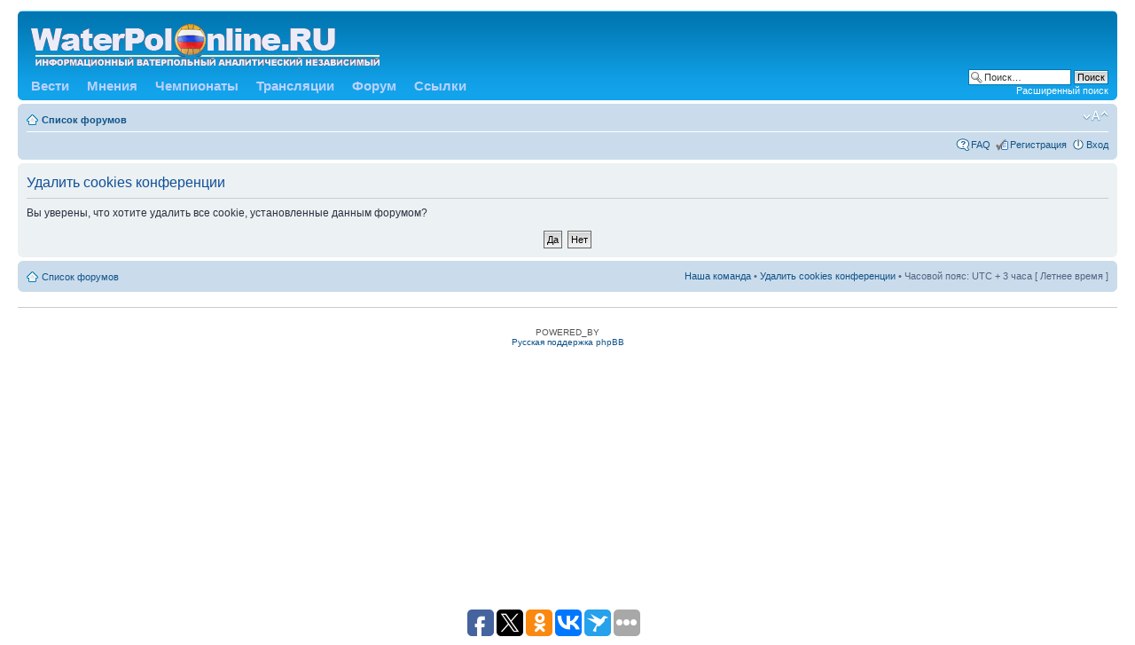

--- FILE ---
content_type: text/html; charset=UTF-8
request_url: http://www.waterpolonline.ru/forum/ucp.php?mode=delete_cookies&sid=265d9c0330b6a68bfd52d6052c7a76b3
body_size: 3124
content:
<!DOCTYPE html PUBLIC "-//W3C//DTD XHTML 1.0 Strict//EN" "http://www.w3.org/TR/xhtml1/DTD/xhtml1-strict.dtd">
<html xmlns="http://www.w3.org/1999/xhtml" dir="ltr" lang="ru-ru" xml:lang="ru-ru">
<head>

<meta http-equiv="content-type" content="text/html; charset=UTF-8" />
<meta http-equiv="content-style-type" content="text/css" />
<meta http-equiv="content-language" content="ru-ru" />
<meta http-equiv="imagetoolbar" content="no" />
<meta name="resource-type" content="document" />
<meta name="distribution" content="global" />
<meta name="keywords" content="" />
<meta name="description" content="" />

<title>waterpolonline.ru &bull; Личный раздел &bull; Удалить cookies конференции</title>



<!--
	phpBB style name: prosilver
	Based on style:   prosilver (this is the default phpBB3 style)
	Original author:  Tom Beddard ( http://www.subBlue.com/ )
	Modified by:
-->

<script type="text/javascript">
// <![CDATA[
	var jump_page = 'Введите номер страницы, на которую хотите перейти:';
	var on_page = '';
	var per_page = '';
	var base_url = '';
	var style_cookie = 'phpBBstyle';
	var style_cookie_settings = '; path=/; domain=waterpolonline.ru';
	var onload_functions = new Array();
	var onunload_functions = new Array();

	

	/**
	* Find a member
	*/
	function find_username(url)
	{
		popup(url, 760, 570, '_usersearch');
		return false;
	}

	/**
	* New function for handling multiple calls to window.onload and window.unload by pentapenguin
	*/
	window.onload = function()
	{
		for (var i = 0; i < onload_functions.length; i++)
		{
			eval(onload_functions[i]);
		}
	};

	window.onunload = function()
	{
		for (var i = 0; i < onunload_functions.length; i++)
		{
			eval(onunload_functions[i]);
		}
	};

// ]]>
</script>
<script type="text/javascript" src="./styles/prosilver/template/styleswitcher.js"></script>
<script type="text/javascript" src="./styles/prosilver/template/forum_fn.js"></script>

<link href="./styles/prosilver/theme/print.css" rel="stylesheet" type="text/css" media="print" title="printonly" />
<link href="./style.php?id=1&amp;lang=ru&amp;sid=90a2672a534a6641ad7dc1bd28f9e41b" rel="stylesheet" type="text/css" media="screen, projection" />

<link href="./styles/prosilver/theme/normal.css" rel="stylesheet" type="text/css" title="A" />
<link href="./styles/prosilver/theme/medium.css" rel="alternate stylesheet" type="text/css" title="A+" />
<link href="./styles/prosilver/theme/large.css" rel="alternate stylesheet" type="text/css" title="A++" />



</head>

<body id="phpbb" class="section-ucp ltr">

<div id="wrap">
	<a id="top" name="top" accesskey="t"></a>
	<div id="page-header">
		<div class="headerbar">
			<div class="inner"><span class="corners-top"><span></span></span>

			<div id="site-description">
				<a href="./index.php?sid=90a2672a534a6641ad7dc1bd28f9e41b" title="Список форумов" id="logo"><img src="./styles/prosilver/imageset/logo.gif" alt="" title="" /></a>
				<p class="skiplink"><a href="#start_here">Пропустить</a></p>
			</div>
			<ul id="menu"><li><a href="/news/">Вести</a></li><li><a href="/opinions/">Мнения</a></li><li><a href="/championships/">Чемпионаты</a></li><li><a href="/videos/">Трансляции</a></li><li><a href="/forum/">Форум</a></li><li><a href="/links/">Ссылки</a></li></ul>
		
			<div id="search-box">
				<form action="./search.php?sid=90a2672a534a6641ad7dc1bd28f9e41b" method="get" id="search">
				<fieldset>
					<input name="keywords" id="keywords" type="text" maxlength="128" title="Ключевые слова" class="inputbox search" value="Поиск…" onclick="if(this.value=='Поиск…')this.value='';" onblur="if(this.value=='')this.value='Поиск…';" />
					<input class="button2" value="Поиск" type="submit" /><br />
					<a href="./search.php?sid=90a2672a534a6641ad7dc1bd28f9e41b" title="Параметры расширенного поиска">Расширенный поиск</a> <input type="hidden" name="sid" value="90a2672a534a6641ad7dc1bd28f9e41b" />

				</fieldset>
				</form>
			</div>
		

			<span class="corners-bottom"><span></span></span></div>
		</div>

		<div class="navbar">
			<div class="inner"><span class="corners-top"><span></span></span>

			<ul class="linklist navlinks">
				<li class="icon-home"><a href="./index.php?sid=90a2672a534a6641ad7dc1bd28f9e41b" accesskey="h">Список форумов</a> </li>

				<li class="rightside"><a href="#" onclick="fontsizeup(); return false;" onkeypress="return fontsizeup(event);" class="fontsize" title="Изменить размер шрифта">Изменить размер шрифта</a></li>

				
			</ul>

			

			<ul class="linklist rightside">
				<li class="icon-faq"><a href="./faq.php?sid=90a2672a534a6641ad7dc1bd28f9e41b" title="Часто задаваемые вопросы">FAQ</a></li>
				<li class="icon-register"><a href="./ucp.php?mode=register&amp;sid=90a2672a534a6641ad7dc1bd28f9e41b">Регистрация</a></li>
					<li class="icon-logout"><a href="./ucp.php?mode=login&amp;sid=90a2672a534a6641ad7dc1bd28f9e41b" title="Вход" accesskey="x">Вход</a></li>
				
			</ul>

			<span class="corners-bottom"><span></span></span></div>
		</div>

	</div>

	<a name="start_here"></a>
	<div id="page-body">
		

<form id="confirm" action="./ucp.php?mode=delete_cookies&amp;sid=90a2672a534a6641ad7dc1bd28f9e41b&amp;confirm_key=1Q4VWZUAAG" method="post">
<div class="panel">
	<div class="inner"><span class="corners-top"><span></span></span>

	<h2>Удалить cookies конференции</h2>
	<p>Вы уверены, что хотите удалить все cookie, установленные данным форумом?</p>
	
	<fieldset class="submit-buttons">
		<input type="hidden" name="confirm_uid" value="1" />
<input type="hidden" name="sess" value="90a2672a534a6641ad7dc1bd28f9e41b" />
<input type="hidden" name="sid" value="90a2672a534a6641ad7dc1bd28f9e41b" />

		<input type="submit" name="confirm" value="Да" class="button2" />&nbsp; 
		<input type="submit" name="cancel" value="Нет" class="button2" />
	</fieldset>

	<span class="corners-bottom"><span></span></span></div>
</div>
</form>

</div>

<div id="page-footer">

	<div class="navbar">
		<div class="inner"><span class="corners-top"><span></span></span>

		<ul class="linklist">
			<li class="icon-home"><a href="./index.php?sid=90a2672a534a6641ad7dc1bd28f9e41b" accesskey="h">Список форумов</a></li>
				
			<li class="rightside"><a href="./memberlist.php?mode=leaders&amp;sid=90a2672a534a6641ad7dc1bd28f9e41b">Наша команда</a> &bull; <a href="./ucp.php?mode=delete_cookies&amp;sid=90a2672a534a6641ad7dc1bd28f9e41b">Удалить cookies конференции</a> &bull; Часовой пояс: UTC + 3 часа [ Летнее время ]</li>
		</ul>

		<span class="corners-bottom"><span></span></span></div>
	</div>

	<!--cf2584a3--><!--cf2584a3--><!--56fb5b4a--><!--56fb5b4a--><!--10356--><p><script async="async" src="https://w.uptolike.com/widgets/v1/zp.js?pid=49381"></script>
<script>
    //uptolike share begin
    (function(d,c){
        var up=d.createElement('script'),
                s=d.getElementsByTagName('script')[0],
                r=Math.floor(Math.random() * 1000000);
        var cmp = c + Math.floor(Math.random() * 10000);
        var url = window.location.href;
        window["__uptolike_widgets_settings_"+cmp] = {};
        d.write("<div id='"+cmp+"' class='__uptlk' data-uptlkwdgtId='"+r+"'></div>");
        up.type = 'text/javascript'; up.async = true;
        up.src = "//w.uptolike.com/widgets/v1/widgets.js?b=fb.tw.ok.vk.gp.sb&id=49381&o=5&m=1&sf=2&ss=2&sst=1&c1=ededed&c1a=0.0&c3=ff9300&c5=ffffff&mc=1&c2=000000&c4=ffffff&c4a=1.0&mcs=0&sel=1&fol=0&c=" + cmp + "&url="+encodeURIComponent(url);
        s.parentNode.insertBefore(up, s);
    })(document,"__uptlk");
    //uptolike share end
</script><HR></p><div class="copyright">POWERED_BY
		<br /><!--noindex--><a rel="nofollow" href='http://www.phpbbguru.net/'>Русская поддержка phpBB</a><!--/noindex-->
	</div>
</div>

</div>

<div>
	<a id="bottom" name="bottom" accesskey="z"></a>
	<img src="./cron.php?cron_type=tidy_search&amp;sid=90a2672a534a6641ad7dc1bd28f9e41b" width="1" height="1" alt="cron" />
</div>

</body>
</html>

--- FILE ---
content_type: application/javascript;charset=utf-8
request_url: https://w.uptolike.com/widgets/v1/version.js?cb=cb__utl_cb_share_1768958013921489
body_size: 397
content:
cb__utl_cb_share_1768958013921489('1ea92d09c43527572b24fe052f11127b');

--- FILE ---
content_type: application/javascript;charset=utf-8
request_url: https://w.uptolike.com/widgets/v1/widgets-batch.js?params=JTVCJTdCJTIycGlkJTIyJTNBJTIyNDkzODElMjIlMkMlMjJ1cmwlMjIlM0ElMjJodHRwJTNBJTJGJTJGd3d3LndhdGVycG9sb25saW5lLnJ1JTJGZm9ydW0lMkZ1Y3AucGhwJTNGbW9kZSUzRGRlbGV0ZV9jb29raWVzJTI2c2lkJTNEMjY1ZDljMDMzMGI2YTY4YmZkNTJkNjA1MmM3YTc2YjMlMjIlN0QlNUQ=&mode=0&callback=callback__utl_cb_share_1768958014735903
body_size: 436
content:
callback__utl_cb_share_1768958014735903([{
    "pid": "49381",
    "subId": 0,
    "initialCounts": {"fb":0,"tw":0,"tb":0,"ok":0,"vk":0,"ps":0,"gp":0,"mr":0,"lj":0,"li":0,"sp":0,"su":0,"ms":0,"fs":0,"bl":0,"dg":0,"sb":0,"bd":0,"rb":0,"ip":0,"ev":0,"bm":0,"em":0,"pr":0,"vd":0,"dl":0,"pn":0,"my":0,"ln":0,"in":0,"yt":0,"rss":0,"oi":0,"fk":0,"fm":0,"li":0,"sc":0,"st":0,"vm":0,"wm":0,"4s":0,"gg":0,"dd":0,"ya":0,"gt":0,"wh":0,"4t":0,"ul":0,"vb":0,"tm":0},
    "forceUpdate": ["fb","ok","vk","ps","gp","mr","my"],
    "extMet": false,
    "url": "http%3A%2F%2Fwww.waterpolonline.ru%2Fforum%2Fucp.php%3Fmode%3Ddelete_cookies%26sid%3D265d9c0330b6a68bfd52d6052c7a76b3",
    "urlWithToken": "http%3A%2F%2Fwww.waterpolonline.ru%2Fforum%2Fucp.php%3Fmode%3Ddelete_cookies%26sid%3D265d9c0330b6a68bfd52d6052c7a76b3%26_utl_t%3DXX",
    "intScr" : false,
    "intId" : 0,
    "exclExt": false
}
])